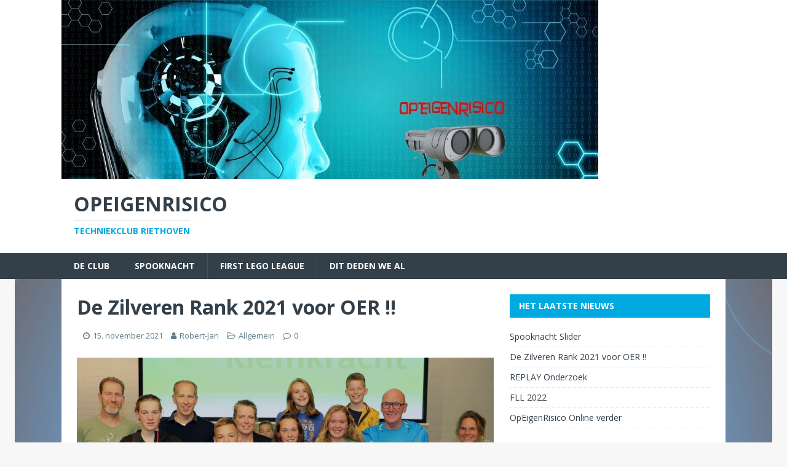

--- FILE ---
content_type: text/html; charset=UTF-8
request_url: http://www.opeigenrisico.net/2021/11/15/de-zilveren-rank-2021-voor-oer/
body_size: 7064
content:
<!DOCTYPE html>
<html class="no-js" lang="nl-NL">
<head>
<meta charset="UTF-8">
<meta name="viewport" content="width=device-width, initial-scale=1.0">
<link rel="profile" href="http://gmpg.org/xfn/11" />
<title>De Zilveren Rank 2021 voor OER !! &#8211; OpEigenRisico</title>
<meta name='robots' content='max-image-preview:large' />
<link rel='dns-prefetch' href='//fonts.googleapis.com' />
<link rel="alternate" type="application/rss+xml" title="OpEigenRisico &raquo; feed" href="http://www.opeigenrisico.net/feed/" />
<link rel="alternate" type="application/rss+xml" title="OpEigenRisico &raquo; reactiesfeed" href="http://www.opeigenrisico.net/comments/feed/" />
<script type="text/javascript">
window._wpemojiSettings = {"baseUrl":"https:\/\/s.w.org\/images\/core\/emoji\/14.0.0\/72x72\/","ext":".png","svgUrl":"https:\/\/s.w.org\/images\/core\/emoji\/14.0.0\/svg\/","svgExt":".svg","source":{"concatemoji":"http:\/\/www.opeigenrisico.net\/wp-includes\/js\/wp-emoji-release.min.js?ver=6.2.8"}};
/*! This file is auto-generated */
!function(e,a,t){var n,r,o,i=a.createElement("canvas"),p=i.getContext&&i.getContext("2d");function s(e,t){p.clearRect(0,0,i.width,i.height),p.fillText(e,0,0);e=i.toDataURL();return p.clearRect(0,0,i.width,i.height),p.fillText(t,0,0),e===i.toDataURL()}function c(e){var t=a.createElement("script");t.src=e,t.defer=t.type="text/javascript",a.getElementsByTagName("head")[0].appendChild(t)}for(o=Array("flag","emoji"),t.supports={everything:!0,everythingExceptFlag:!0},r=0;r<o.length;r++)t.supports[o[r]]=function(e){if(p&&p.fillText)switch(p.textBaseline="top",p.font="600 32px Arial",e){case"flag":return s("\ud83c\udff3\ufe0f\u200d\u26a7\ufe0f","\ud83c\udff3\ufe0f\u200b\u26a7\ufe0f")?!1:!s("\ud83c\uddfa\ud83c\uddf3","\ud83c\uddfa\u200b\ud83c\uddf3")&&!s("\ud83c\udff4\udb40\udc67\udb40\udc62\udb40\udc65\udb40\udc6e\udb40\udc67\udb40\udc7f","\ud83c\udff4\u200b\udb40\udc67\u200b\udb40\udc62\u200b\udb40\udc65\u200b\udb40\udc6e\u200b\udb40\udc67\u200b\udb40\udc7f");case"emoji":return!s("\ud83e\udef1\ud83c\udffb\u200d\ud83e\udef2\ud83c\udfff","\ud83e\udef1\ud83c\udffb\u200b\ud83e\udef2\ud83c\udfff")}return!1}(o[r]),t.supports.everything=t.supports.everything&&t.supports[o[r]],"flag"!==o[r]&&(t.supports.everythingExceptFlag=t.supports.everythingExceptFlag&&t.supports[o[r]]);t.supports.everythingExceptFlag=t.supports.everythingExceptFlag&&!t.supports.flag,t.DOMReady=!1,t.readyCallback=function(){t.DOMReady=!0},t.supports.everything||(n=function(){t.readyCallback()},a.addEventListener?(a.addEventListener("DOMContentLoaded",n,!1),e.addEventListener("load",n,!1)):(e.attachEvent("onload",n),a.attachEvent("onreadystatechange",function(){"complete"===a.readyState&&t.readyCallback()})),(e=t.source||{}).concatemoji?c(e.concatemoji):e.wpemoji&&e.twemoji&&(c(e.twemoji),c(e.wpemoji)))}(window,document,window._wpemojiSettings);
</script>
<style type="text/css">
img.wp-smiley,
img.emoji {
	display: inline !important;
	border: none !important;
	box-shadow: none !important;
	height: 1em !important;
	width: 1em !important;
	margin: 0 0.07em !important;
	vertical-align: -0.1em !important;
	background: none !important;
	padding: 0 !important;
}
</style>
	<link rel='stylesheet' id='wp-block-library-css' href='http://www.opeigenrisico.net/wp-includes/css/dist/block-library/style.min.css?ver=6.2.8' type='text/css' media='all' />
<style id='qsm-quiz-style-inline-css' type='text/css'>


</style>
<link rel='stylesheet' id='classic-theme-styles-css' href='http://www.opeigenrisico.net/wp-includes/css/classic-themes.min.css?ver=6.2.8' type='text/css' media='all' />
<style id='global-styles-inline-css' type='text/css'>
body{--wp--preset--color--black: #000000;--wp--preset--color--cyan-bluish-gray: #abb8c3;--wp--preset--color--white: #ffffff;--wp--preset--color--pale-pink: #f78da7;--wp--preset--color--vivid-red: #cf2e2e;--wp--preset--color--luminous-vivid-orange: #ff6900;--wp--preset--color--luminous-vivid-amber: #fcb900;--wp--preset--color--light-green-cyan: #7bdcb5;--wp--preset--color--vivid-green-cyan: #00d084;--wp--preset--color--pale-cyan-blue: #8ed1fc;--wp--preset--color--vivid-cyan-blue: #0693e3;--wp--preset--color--vivid-purple: #9b51e0;--wp--preset--gradient--vivid-cyan-blue-to-vivid-purple: linear-gradient(135deg,rgba(6,147,227,1) 0%,rgb(155,81,224) 100%);--wp--preset--gradient--light-green-cyan-to-vivid-green-cyan: linear-gradient(135deg,rgb(122,220,180) 0%,rgb(0,208,130) 100%);--wp--preset--gradient--luminous-vivid-amber-to-luminous-vivid-orange: linear-gradient(135deg,rgba(252,185,0,1) 0%,rgba(255,105,0,1) 100%);--wp--preset--gradient--luminous-vivid-orange-to-vivid-red: linear-gradient(135deg,rgba(255,105,0,1) 0%,rgb(207,46,46) 100%);--wp--preset--gradient--very-light-gray-to-cyan-bluish-gray: linear-gradient(135deg,rgb(238,238,238) 0%,rgb(169,184,195) 100%);--wp--preset--gradient--cool-to-warm-spectrum: linear-gradient(135deg,rgb(74,234,220) 0%,rgb(151,120,209) 20%,rgb(207,42,186) 40%,rgb(238,44,130) 60%,rgb(251,105,98) 80%,rgb(254,248,76) 100%);--wp--preset--gradient--blush-light-purple: linear-gradient(135deg,rgb(255,206,236) 0%,rgb(152,150,240) 100%);--wp--preset--gradient--blush-bordeaux: linear-gradient(135deg,rgb(254,205,165) 0%,rgb(254,45,45) 50%,rgb(107,0,62) 100%);--wp--preset--gradient--luminous-dusk: linear-gradient(135deg,rgb(255,203,112) 0%,rgb(199,81,192) 50%,rgb(65,88,208) 100%);--wp--preset--gradient--pale-ocean: linear-gradient(135deg,rgb(255,245,203) 0%,rgb(182,227,212) 50%,rgb(51,167,181) 100%);--wp--preset--gradient--electric-grass: linear-gradient(135deg,rgb(202,248,128) 0%,rgb(113,206,126) 100%);--wp--preset--gradient--midnight: linear-gradient(135deg,rgb(2,3,129) 0%,rgb(40,116,252) 100%);--wp--preset--duotone--dark-grayscale: url('#wp-duotone-dark-grayscale');--wp--preset--duotone--grayscale: url('#wp-duotone-grayscale');--wp--preset--duotone--purple-yellow: url('#wp-duotone-purple-yellow');--wp--preset--duotone--blue-red: url('#wp-duotone-blue-red');--wp--preset--duotone--midnight: url('#wp-duotone-midnight');--wp--preset--duotone--magenta-yellow: url('#wp-duotone-magenta-yellow');--wp--preset--duotone--purple-green: url('#wp-duotone-purple-green');--wp--preset--duotone--blue-orange: url('#wp-duotone-blue-orange');--wp--preset--font-size--small: 13px;--wp--preset--font-size--medium: 20px;--wp--preset--font-size--large: 36px;--wp--preset--font-size--x-large: 42px;--wp--preset--spacing--20: 0.44rem;--wp--preset--spacing--30: 0.67rem;--wp--preset--spacing--40: 1rem;--wp--preset--spacing--50: 1.5rem;--wp--preset--spacing--60: 2.25rem;--wp--preset--spacing--70: 3.38rem;--wp--preset--spacing--80: 5.06rem;--wp--preset--shadow--natural: 6px 6px 9px rgba(0, 0, 0, 0.2);--wp--preset--shadow--deep: 12px 12px 50px rgba(0, 0, 0, 0.4);--wp--preset--shadow--sharp: 6px 6px 0px rgba(0, 0, 0, 0.2);--wp--preset--shadow--outlined: 6px 6px 0px -3px rgba(255, 255, 255, 1), 6px 6px rgba(0, 0, 0, 1);--wp--preset--shadow--crisp: 6px 6px 0px rgba(0, 0, 0, 1);}:where(.is-layout-flex){gap: 0.5em;}body .is-layout-flow > .alignleft{float: left;margin-inline-start: 0;margin-inline-end: 2em;}body .is-layout-flow > .alignright{float: right;margin-inline-start: 2em;margin-inline-end: 0;}body .is-layout-flow > .aligncenter{margin-left: auto !important;margin-right: auto !important;}body .is-layout-constrained > .alignleft{float: left;margin-inline-start: 0;margin-inline-end: 2em;}body .is-layout-constrained > .alignright{float: right;margin-inline-start: 2em;margin-inline-end: 0;}body .is-layout-constrained > .aligncenter{margin-left: auto !important;margin-right: auto !important;}body .is-layout-constrained > :where(:not(.alignleft):not(.alignright):not(.alignfull)){max-width: var(--wp--style--global--content-size);margin-left: auto !important;margin-right: auto !important;}body .is-layout-constrained > .alignwide{max-width: var(--wp--style--global--wide-size);}body .is-layout-flex{display: flex;}body .is-layout-flex{flex-wrap: wrap;align-items: center;}body .is-layout-flex > *{margin: 0;}:where(.wp-block-columns.is-layout-flex){gap: 2em;}.has-black-color{color: var(--wp--preset--color--black) !important;}.has-cyan-bluish-gray-color{color: var(--wp--preset--color--cyan-bluish-gray) !important;}.has-white-color{color: var(--wp--preset--color--white) !important;}.has-pale-pink-color{color: var(--wp--preset--color--pale-pink) !important;}.has-vivid-red-color{color: var(--wp--preset--color--vivid-red) !important;}.has-luminous-vivid-orange-color{color: var(--wp--preset--color--luminous-vivid-orange) !important;}.has-luminous-vivid-amber-color{color: var(--wp--preset--color--luminous-vivid-amber) !important;}.has-light-green-cyan-color{color: var(--wp--preset--color--light-green-cyan) !important;}.has-vivid-green-cyan-color{color: var(--wp--preset--color--vivid-green-cyan) !important;}.has-pale-cyan-blue-color{color: var(--wp--preset--color--pale-cyan-blue) !important;}.has-vivid-cyan-blue-color{color: var(--wp--preset--color--vivid-cyan-blue) !important;}.has-vivid-purple-color{color: var(--wp--preset--color--vivid-purple) !important;}.has-black-background-color{background-color: var(--wp--preset--color--black) !important;}.has-cyan-bluish-gray-background-color{background-color: var(--wp--preset--color--cyan-bluish-gray) !important;}.has-white-background-color{background-color: var(--wp--preset--color--white) !important;}.has-pale-pink-background-color{background-color: var(--wp--preset--color--pale-pink) !important;}.has-vivid-red-background-color{background-color: var(--wp--preset--color--vivid-red) !important;}.has-luminous-vivid-orange-background-color{background-color: var(--wp--preset--color--luminous-vivid-orange) !important;}.has-luminous-vivid-amber-background-color{background-color: var(--wp--preset--color--luminous-vivid-amber) !important;}.has-light-green-cyan-background-color{background-color: var(--wp--preset--color--light-green-cyan) !important;}.has-vivid-green-cyan-background-color{background-color: var(--wp--preset--color--vivid-green-cyan) !important;}.has-pale-cyan-blue-background-color{background-color: var(--wp--preset--color--pale-cyan-blue) !important;}.has-vivid-cyan-blue-background-color{background-color: var(--wp--preset--color--vivid-cyan-blue) !important;}.has-vivid-purple-background-color{background-color: var(--wp--preset--color--vivid-purple) !important;}.has-black-border-color{border-color: var(--wp--preset--color--black) !important;}.has-cyan-bluish-gray-border-color{border-color: var(--wp--preset--color--cyan-bluish-gray) !important;}.has-white-border-color{border-color: var(--wp--preset--color--white) !important;}.has-pale-pink-border-color{border-color: var(--wp--preset--color--pale-pink) !important;}.has-vivid-red-border-color{border-color: var(--wp--preset--color--vivid-red) !important;}.has-luminous-vivid-orange-border-color{border-color: var(--wp--preset--color--luminous-vivid-orange) !important;}.has-luminous-vivid-amber-border-color{border-color: var(--wp--preset--color--luminous-vivid-amber) !important;}.has-light-green-cyan-border-color{border-color: var(--wp--preset--color--light-green-cyan) !important;}.has-vivid-green-cyan-border-color{border-color: var(--wp--preset--color--vivid-green-cyan) !important;}.has-pale-cyan-blue-border-color{border-color: var(--wp--preset--color--pale-cyan-blue) !important;}.has-vivid-cyan-blue-border-color{border-color: var(--wp--preset--color--vivid-cyan-blue) !important;}.has-vivid-purple-border-color{border-color: var(--wp--preset--color--vivid-purple) !important;}.has-vivid-cyan-blue-to-vivid-purple-gradient-background{background: var(--wp--preset--gradient--vivid-cyan-blue-to-vivid-purple) !important;}.has-light-green-cyan-to-vivid-green-cyan-gradient-background{background: var(--wp--preset--gradient--light-green-cyan-to-vivid-green-cyan) !important;}.has-luminous-vivid-amber-to-luminous-vivid-orange-gradient-background{background: var(--wp--preset--gradient--luminous-vivid-amber-to-luminous-vivid-orange) !important;}.has-luminous-vivid-orange-to-vivid-red-gradient-background{background: var(--wp--preset--gradient--luminous-vivid-orange-to-vivid-red) !important;}.has-very-light-gray-to-cyan-bluish-gray-gradient-background{background: var(--wp--preset--gradient--very-light-gray-to-cyan-bluish-gray) !important;}.has-cool-to-warm-spectrum-gradient-background{background: var(--wp--preset--gradient--cool-to-warm-spectrum) !important;}.has-blush-light-purple-gradient-background{background: var(--wp--preset--gradient--blush-light-purple) !important;}.has-blush-bordeaux-gradient-background{background: var(--wp--preset--gradient--blush-bordeaux) !important;}.has-luminous-dusk-gradient-background{background: var(--wp--preset--gradient--luminous-dusk) !important;}.has-pale-ocean-gradient-background{background: var(--wp--preset--gradient--pale-ocean) !important;}.has-electric-grass-gradient-background{background: var(--wp--preset--gradient--electric-grass) !important;}.has-midnight-gradient-background{background: var(--wp--preset--gradient--midnight) !important;}.has-small-font-size{font-size: var(--wp--preset--font-size--small) !important;}.has-medium-font-size{font-size: var(--wp--preset--font-size--medium) !important;}.has-large-font-size{font-size: var(--wp--preset--font-size--large) !important;}.has-x-large-font-size{font-size: var(--wp--preset--font-size--x-large) !important;}
.wp-block-navigation a:where(:not(.wp-element-button)){color: inherit;}
:where(.wp-block-columns.is-layout-flex){gap: 2em;}
.wp-block-pullquote{font-size: 1.5em;line-height: 1.6;}
</style>
<link rel='stylesheet' id='bxslider-style-css' href='http://www.opeigenrisico.net/wp-content/plugins/folder-slider/jquery.bxslider/jquery.bxslider.css?ver=6.2.8' type='text/css' media='all' />
<link rel='stylesheet' id='fsd-style-css' href='http://www.opeigenrisico.net/wp-content/plugins/folder-slider/style.css?ver=6.2.8' type='text/css' media='all' />
<link rel='stylesheet' id='mh-magazine-lite-css' href='http://www.opeigenrisico.net/wp-content/themes/mh-magazine-lite/style.css?ver=2.9.2' type='text/css' media='all' />
<link rel='stylesheet' id='mh-techmagazine-css' href='http://www.opeigenrisico.net/wp-content/themes/mh-techmagazine/style.css?ver=1.2.4' type='text/css' media='all' />
<link rel='stylesheet' id='mh-google-fonts-css' href='https://fonts.googleapis.com/css?family=Open+Sans:400,400italic,700,600' type='text/css' media='all' />
<link rel='stylesheet' id='mh-font-awesome-css' href='http://www.opeigenrisico.net/wp-content/themes/mh-magazine-lite/includes/font-awesome.min.css' type='text/css' media='all' />
<link rel='stylesheet' id='appointments-css' href='http://www.opeigenrisico.net/wp-content/plugins/appointments/css/front.css?ver=2.2.7' type='text/css' media='all' />
<script type='text/javascript' src='http://www.opeigenrisico.net/wp-includes/js/jquery/jquery.min.js?ver=3.6.4' id='jquery-core-js'></script>
<script type='text/javascript' src='http://www.opeigenrisico.net/wp-includes/js/jquery/jquery-migrate.min.js?ver=3.4.0' id='jquery-migrate-js'></script>
<script type='text/javascript' src='http://www.opeigenrisico.net/wp-content/themes/mh-magazine-lite/js/scripts.js?ver=2.9.2' id='mh-scripts-js'></script>
<link rel="https://api.w.org/" href="http://www.opeigenrisico.net/wp-json/" /><link rel="alternate" type="application/json" href="http://www.opeigenrisico.net/wp-json/wp/v2/posts/507" /><link rel="EditURI" type="application/rsd+xml" title="RSD" href="http://www.opeigenrisico.net/xmlrpc.php?rsd" />
<link rel="wlwmanifest" type="application/wlwmanifest+xml" href="http://www.opeigenrisico.net/wp-includes/wlwmanifest.xml" />
<meta name="generator" content="WordPress 6.2.8" />
<link rel="canonical" href="http://www.opeigenrisico.net/2021/11/15/de-zilveren-rank-2021-voor-oer/" />
<link rel='shortlink' href='http://www.opeigenrisico.net/?p=507' />
<link rel="alternate" type="application/json+oembed" href="http://www.opeigenrisico.net/wp-json/oembed/1.0/embed?url=http%3A%2F%2Fwww.opeigenrisico.net%2F2021%2F11%2F15%2Fde-zilveren-rank-2021-voor-oer%2F" />
<link rel="alternate" type="text/xml+oembed" href="http://www.opeigenrisico.net/wp-json/oembed/1.0/embed?url=http%3A%2F%2Fwww.opeigenrisico.net%2F2021%2F11%2F15%2Fde-zilveren-rank-2021-voor-oer%2F&#038;format=xml" />
<!--[if lt IE 9]>
<script src="http://www.opeigenrisico.net/wp-content/themes/mh-magazine-lite/js/css3-mediaqueries.js"></script>
<![endif]-->
<style type="text/css">.recentcomments a{display:inline !important;padding:0 !important;margin:0 !important;}</style><style type="text/css" id="custom-background-css">
body.custom-background { background-image: url("http://www.opeigenrisico.net/wp-content/uploads/2016/05/BG50p.png"); background-position: center top; background-size: auto; background-repeat: no-repeat; background-attachment: scroll; }
</style>
				<style type="text/css">
			.appointments-list td{ border:none; width:50%; }td.free,div.free {background: #48c048 !important;}td.busy,div.busy {background: #ff0000 !important;}td.notpossible,div.notpossible {background: #bfbfbf !important;}			</style>
			</head>
<body id="mh-mobile" class="post-template-default single single-post postid-507 single-format-standard custom-background mh-right-sb" itemscope="itemscope" itemtype="https://schema.org/WebPage">
<svg xmlns="http://www.w3.org/2000/svg" viewBox="0 0 0 0" width="0" height="0" focusable="false" role="none" style="visibility: hidden; position: absolute; left: -9999px; overflow: hidden;" ><defs><filter id="wp-duotone-dark-grayscale"><feColorMatrix color-interpolation-filters="sRGB" type="matrix" values=" .299 .587 .114 0 0 .299 .587 .114 0 0 .299 .587 .114 0 0 .299 .587 .114 0 0 " /><feComponentTransfer color-interpolation-filters="sRGB" ><feFuncR type="table" tableValues="0 0.49803921568627" /><feFuncG type="table" tableValues="0 0.49803921568627" /><feFuncB type="table" tableValues="0 0.49803921568627" /><feFuncA type="table" tableValues="1 1" /></feComponentTransfer><feComposite in2="SourceGraphic" operator="in" /></filter></defs></svg><svg xmlns="http://www.w3.org/2000/svg" viewBox="0 0 0 0" width="0" height="0" focusable="false" role="none" style="visibility: hidden; position: absolute; left: -9999px; overflow: hidden;" ><defs><filter id="wp-duotone-grayscale"><feColorMatrix color-interpolation-filters="sRGB" type="matrix" values=" .299 .587 .114 0 0 .299 .587 .114 0 0 .299 .587 .114 0 0 .299 .587 .114 0 0 " /><feComponentTransfer color-interpolation-filters="sRGB" ><feFuncR type="table" tableValues="0 1" /><feFuncG type="table" tableValues="0 1" /><feFuncB type="table" tableValues="0 1" /><feFuncA type="table" tableValues="1 1" /></feComponentTransfer><feComposite in2="SourceGraphic" operator="in" /></filter></defs></svg><svg xmlns="http://www.w3.org/2000/svg" viewBox="0 0 0 0" width="0" height="0" focusable="false" role="none" style="visibility: hidden; position: absolute; left: -9999px; overflow: hidden;" ><defs><filter id="wp-duotone-purple-yellow"><feColorMatrix color-interpolation-filters="sRGB" type="matrix" values=" .299 .587 .114 0 0 .299 .587 .114 0 0 .299 .587 .114 0 0 .299 .587 .114 0 0 " /><feComponentTransfer color-interpolation-filters="sRGB" ><feFuncR type="table" tableValues="0.54901960784314 0.98823529411765" /><feFuncG type="table" tableValues="0 1" /><feFuncB type="table" tableValues="0.71764705882353 0.25490196078431" /><feFuncA type="table" tableValues="1 1" /></feComponentTransfer><feComposite in2="SourceGraphic" operator="in" /></filter></defs></svg><svg xmlns="http://www.w3.org/2000/svg" viewBox="0 0 0 0" width="0" height="0" focusable="false" role="none" style="visibility: hidden; position: absolute; left: -9999px; overflow: hidden;" ><defs><filter id="wp-duotone-blue-red"><feColorMatrix color-interpolation-filters="sRGB" type="matrix" values=" .299 .587 .114 0 0 .299 .587 .114 0 0 .299 .587 .114 0 0 .299 .587 .114 0 0 " /><feComponentTransfer color-interpolation-filters="sRGB" ><feFuncR type="table" tableValues="0 1" /><feFuncG type="table" tableValues="0 0.27843137254902" /><feFuncB type="table" tableValues="0.5921568627451 0.27843137254902" /><feFuncA type="table" tableValues="1 1" /></feComponentTransfer><feComposite in2="SourceGraphic" operator="in" /></filter></defs></svg><svg xmlns="http://www.w3.org/2000/svg" viewBox="0 0 0 0" width="0" height="0" focusable="false" role="none" style="visibility: hidden; position: absolute; left: -9999px; overflow: hidden;" ><defs><filter id="wp-duotone-midnight"><feColorMatrix color-interpolation-filters="sRGB" type="matrix" values=" .299 .587 .114 0 0 .299 .587 .114 0 0 .299 .587 .114 0 0 .299 .587 .114 0 0 " /><feComponentTransfer color-interpolation-filters="sRGB" ><feFuncR type="table" tableValues="0 0" /><feFuncG type="table" tableValues="0 0.64705882352941" /><feFuncB type="table" tableValues="0 1" /><feFuncA type="table" tableValues="1 1" /></feComponentTransfer><feComposite in2="SourceGraphic" operator="in" /></filter></defs></svg><svg xmlns="http://www.w3.org/2000/svg" viewBox="0 0 0 0" width="0" height="0" focusable="false" role="none" style="visibility: hidden; position: absolute; left: -9999px; overflow: hidden;" ><defs><filter id="wp-duotone-magenta-yellow"><feColorMatrix color-interpolation-filters="sRGB" type="matrix" values=" .299 .587 .114 0 0 .299 .587 .114 0 0 .299 .587 .114 0 0 .299 .587 .114 0 0 " /><feComponentTransfer color-interpolation-filters="sRGB" ><feFuncR type="table" tableValues="0.78039215686275 1" /><feFuncG type="table" tableValues="0 0.94901960784314" /><feFuncB type="table" tableValues="0.35294117647059 0.47058823529412" /><feFuncA type="table" tableValues="1 1" /></feComponentTransfer><feComposite in2="SourceGraphic" operator="in" /></filter></defs></svg><svg xmlns="http://www.w3.org/2000/svg" viewBox="0 0 0 0" width="0" height="0" focusable="false" role="none" style="visibility: hidden; position: absolute; left: -9999px; overflow: hidden;" ><defs><filter id="wp-duotone-purple-green"><feColorMatrix color-interpolation-filters="sRGB" type="matrix" values=" .299 .587 .114 0 0 .299 .587 .114 0 0 .299 .587 .114 0 0 .299 .587 .114 0 0 " /><feComponentTransfer color-interpolation-filters="sRGB" ><feFuncR type="table" tableValues="0.65098039215686 0.40392156862745" /><feFuncG type="table" tableValues="0 1" /><feFuncB type="table" tableValues="0.44705882352941 0.4" /><feFuncA type="table" tableValues="1 1" /></feComponentTransfer><feComposite in2="SourceGraphic" operator="in" /></filter></defs></svg><svg xmlns="http://www.w3.org/2000/svg" viewBox="0 0 0 0" width="0" height="0" focusable="false" role="none" style="visibility: hidden; position: absolute; left: -9999px; overflow: hidden;" ><defs><filter id="wp-duotone-blue-orange"><feColorMatrix color-interpolation-filters="sRGB" type="matrix" values=" .299 .587 .114 0 0 .299 .587 .114 0 0 .299 .587 .114 0 0 .299 .587 .114 0 0 " /><feComponentTransfer color-interpolation-filters="sRGB" ><feFuncR type="table" tableValues="0.098039215686275 1" /><feFuncG type="table" tableValues="0 0.66274509803922" /><feFuncB type="table" tableValues="0.84705882352941 0.41960784313725" /><feFuncA type="table" tableValues="1 1" /></feComponentTransfer><feComposite in2="SourceGraphic" operator="in" /></filter></defs></svg><div class="mh-header-mobile-nav mh-clearfix"></div>
<header class="mh-header" itemscope="itemscope" itemtype="https://schema.org/WPHeader">
	<div class="mh-container mh-container-inner mh-row mh-clearfix">
		<div class="mh-custom-header mh-clearfix">
<a class="mh-header-image-link" href="http://www.opeigenrisico.net/" title="OpEigenRisico" rel="home">
<img class="mh-header-image" src="http://www.opeigenrisico.net/wp-content/uploads/2016/05/cropped-kop.jpg" height="291" width="873" alt="OpEigenRisico" />
</a>
<div class="mh-site-identity">
<div class="mh-site-logo" role="banner" itemscope="itemscope" itemtype="https://schema.org/Brand">
<div class="mh-header-text">
<a class="mh-header-text-link" href="http://www.opeigenrisico.net/" title="OpEigenRisico" rel="home">
<h2 class="mh-header-title">OpEigenRisico</h2>
<h3 class="mh-header-tagline">Techniekclub Riethoven</h3>
</a>
</div>
</div>
</div>
</div>
	</div>
	<div class="mh-main-nav-wrap">
		<nav class="mh-navigation mh-main-nav mh-container mh-container-inner mh-clearfix" itemscope="itemscope" itemtype="https://schema.org/SiteNavigationElement">
			<div class="menu"><ul>
<li class="page_item page-item-2"><a href="http://www.opeigenrisico.net/beispiel-seite/">De Club</a></li>
<li class="page_item page-item-585"><a href="http://www.opeigenrisico.net/spooknacht/">Spooknacht</a></li>
<li class="page_item page-item-61 page_item_has_children"><a href="http://www.opeigenrisico.net/first-lego-league/">First Lego League</a>
<ul class='children'>
	<li class="page_item page-item-419"><a href="http://www.opeigenrisico.net/first-lego-league/deelname-fll-2020/">Deelname FLL 2021</a></li>
	<li class="page_item page-item-321"><a href="http://www.opeigenrisico.net/first-lego-league/project/">Het project</a></li>
	<li class="page_item page-item-308 page_item_has_children"><a href="http://www.opeigenrisico.net/first-lego-league/robot-en-programmeer-tips/">Robot en programmeer tips</a>
	<ul class='children'>
		<li class="page_item page-item-329"><a href="http://www.opeigenrisico.net/first-lego-league/robot-en-programmeer-tips/gyro-sensor-programeren/">Gyro Sensor programeren</a></li>
		<li class="page_item page-item-340"><a href="http://www.opeigenrisico.net/first-lego-league/robot-en-programmeer-tips/de-kleuren-sensor/">De kleuren Sensor</a></li>
		<li class="page_item page-item-334"><a href="http://www.opeigenrisico.net/first-lego-league/robot-en-programmeer-tips/missie-voorbeelden/">Missie voorbeelden</a></li>
	</ul>
</li>
	<li class="page_item page-item-130"><a href="http://www.opeigenrisico.net/first-lego-league/deelname-fll-2017/">Deelname FLL 2019</a></li>
</ul>
</li>
<li class="page_item page-item-205 page_item_has_children"><a href="http://www.opeigenrisico.net/dit-doen-we/">Dit deden we al</a>
<ul class='children'>
	<li class="page_item page-item-70 page_item_has_children"><a href="http://www.opeigenrisico.net/dit-doen-we/arduino/">Arduino</a>
	<ul class='children'>
		<li class="page_item page-item-108"><a href="http://www.opeigenrisico.net/dit-doen-we/arduino/10-februari-uitgangen-aansturen-arduino/">10 Februari: Uitgangen aansturen Arduino</a></li>
		<li class="page_item page-item-104"><a href="http://www.opeigenrisico.net/dit-doen-we/arduino/17-februari-ingangen-en-uitgang/">17 Februari: Ingangen en Uitgang</a></li>
		<li class="page_item page-item-102"><a href="http://www.opeigenrisico.net/dit-doen-we/arduino/17-maart-servo/">17 Maart Servo</a></li>
		<li class="page_item page-item-111"><a href="http://www.opeigenrisico.net/dit-doen-we/arduino/24-maart-de-ultrasone-sensor/">24 Maart: De ultrasone Sensor</a></li>
	</ul>
</li>
	<li class="page_item page-item-356"><a href="http://www.opeigenrisico.net/dit-doen-we/de-spooknacht/">De Spooknacht</a></li>
	<li class="page_item page-item-156 page_item_has_children"><a href="http://www.opeigenrisico.net/dit-doen-we/escaperoom-riethoven/">Escaperoom Riethoven</a>
	<ul class='children'>
		<li class="page_item page-item-274"><a href="http://www.opeigenrisico.net/dit-doen-we/escaperoom-riethoven/make-an-appointment/">Aanmelden Escaperoom</a></li>
		<li class="page_item page-item-207"><a href="http://www.opeigenrisico.net/dit-doen-we/escaperoom-riethoven/escaperoom-bouwers/">Escaperoom bouwers</a></li>
	</ul>
</li>
	<li class="page_item page-item-402"><a href="http://www.opeigenrisico.net/dit-doen-we/ketting-reactie/">Ketting reactie</a></li>
	<li class="page_item page-item-371"><a href="http://www.opeigenrisico.net/dit-doen-we/tech-projecten/">Tech projecten</a></li>
	<li class="page_item page-item-40 page_item_has_children"><a href="http://www.opeigenrisico.net/dit-doen-we/de-drone-bouwers/">De Drone Bouwers</a>
	<ul class='children'>
		<li class="page_item page-item-47"><a href="http://www.opeigenrisico.net/dit-doen-we/de-drone-bouwers/sponsor-skylabs/">Sponsor Skylabs</a></li>
		<li class="page_item page-item-49"><a href="http://www.opeigenrisico.net/dit-doen-we/de-drone-bouwers/project-voortgang/">Project voortgang</a></li>
	</ul>
</li>
	<li class="page_item page-item-25 page_item_has_children"><a href="http://www.opeigenrisico.net/dit-doen-we/petflesraket-wedstrijd/">Petflesraket wedstrijd</a>
	<ul class='children'>
		<li class="page_item page-item-32"><a href="http://www.opeigenrisico.net/dit-doen-we/petflesraket-wedstrijd/zo-bouw-je-een-raket/">Zo bouw je een raket</a></li>
	</ul>
</li>
</ul>
</li>
</ul></div>
		</nav>
	</div>
</header><div class="mh-container mh-container-outer">
<div class="mh-wrapper mh-clearfix">
	<div id="main-content" class="mh-content" role="main" itemprop="mainContentOfPage"><article id="post-507" class="post-507 post type-post status-publish format-standard has-post-thumbnail hentry category-allgemein">
	<header class="entry-header mh-clearfix"><h1 class="entry-title">De Zilveren Rank 2021 voor OER !!</h1><p class="mh-meta entry-meta">
<span class="entry-meta-date updated"><i class="fa fa-clock-o"></i><a href="http://www.opeigenrisico.net/2021/11/">15. november 2021</a></span>
<span class="entry-meta-author author vcard"><i class="fa fa-user"></i><a class="fn" href="http://www.opeigenrisico.net/author/robert-jan/">Robert-Jan</a></span>
<span class="entry-meta-categories"><i class="fa fa-folder-open-o"></i><a href="http://www.opeigenrisico.net/category/allgemein/" rel="category tag">Allgemein</a></span>
<span class="entry-meta-comments"><i class="fa fa-comment-o"></i><a class="mh-comment-scroll" href="http://www.opeigenrisico.net/2021/11/15/de-zilveren-rank-2021-voor-oer/#mh-comments">0</a></span>
</p>
	</header>
		<div class="entry-content mh-clearfix">
<figure class="entry-thumbnail">
<img src="http://www.opeigenrisico.net/wp-content/uploads/2021/11/afbeelding_2021-11-15_200412-678x381.png" alt="OER" title="afbeelding_2021-11-15_200412" />
<figcaption class="wp-caption-text">Techniekclub OpEigenRisico wint de Zilveren Rank</figcaption>
</figure>

<figure class="wp-block-embed is-type-rich is-provider-insluiten-handler wp-block-embed-insluiten-handler wp-embed-aspect-16-9 wp-has-aspect-ratio"><div class="wp-block-embed__wrapper">
<iframe title="uitreiking Zilveren Rank 2021" width="678" height="381" src="https://www.youtube.com/embed/7a06F_kiFJg?feature=oembed" frameborder="0" allow="accelerometer; autoplay; clipboard-write; encrypted-media; gyroscope; picture-in-picture" allowfullscreen></iframe>
</div></figure>
	</div></article><nav class="mh-post-nav mh-row mh-clearfix" itemscope="itemscope" itemtype="https://schema.org/SiteNavigationElement">
<div class="mh-col-1-2 mh-post-nav-item mh-post-nav-prev">
<a href="http://www.opeigenrisico.net/2020/11/09/replay-onderzoek/" rel="prev"><img width="80" height="60" src="http://www.opeigenrisico.net/wp-content/uploads/2020/11/171057528047b0ece5423345ac50002a-80x60.png" class="attachment-mh-magazine-lite-small size-mh-magazine-lite-small wp-post-image" alt="" decoding="async" loading="lazy" srcset="http://www.opeigenrisico.net/wp-content/uploads/2020/11/171057528047b0ece5423345ac50002a-80x60.png 80w, http://www.opeigenrisico.net/wp-content/uploads/2020/11/171057528047b0ece5423345ac50002a-678x509.png 678w, http://www.opeigenrisico.net/wp-content/uploads/2020/11/171057528047b0ece5423345ac50002a-326x245.png 326w" sizes="(max-width: 80px) 100vw, 80px" /><span>Vorige</span><p>REPLAY Onderzoek</p></a></div>
<div class="mh-col-1-2 mh-post-nav-item mh-post-nav-next">
<a href="http://www.opeigenrisico.net/2024/03/01/spooknach-slider/" rel="next"><span>Volgende</span><p>Spooknacht Slider</p></a></div>
</nav>
	</div>
	<aside class="mh-widget-col-1 mh-sidebar" itemscope="itemscope" itemtype="https://schema.org/WPSideBar">
		<div id="recent-posts-3" class="mh-widget widget_recent_entries">
		<h4 class="mh-widget-title"><span class="mh-widget-title-inner">Het Laatste Nieuws</span></h4>
		<ul>
											<li>
					<a href="http://www.opeigenrisico.net/2024/03/01/spooknach-slider/">Spooknacht Slider</a>
									</li>
											<li>
					<a href="http://www.opeigenrisico.net/2021/11/15/de-zilveren-rank-2021-voor-oer/" aria-current="page">De Zilveren Rank 2021 voor OER !!</a>
									</li>
											<li>
					<a href="http://www.opeigenrisico.net/2020/11/09/replay-onderzoek/">REPLAY Onderzoek</a>
									</li>
											<li>
					<a href="http://www.opeigenrisico.net/2020/08/26/fll-2020/">FLL 2022</a>
									</li>
											<li>
					<a href="http://www.opeigenrisico.net/2020/04/17/opeigenrisico-online-verder/">OpEigenRisico Online verder</a>
									</li>
					</ul>

		</div><div id="text-2" class="mh-widget widget_text"><h4 class="mh-widget-title"><span class="mh-widget-title-inner">Contactinformatie</span></h4>			<div class="textwidget">Wil je meer info over onze club, stuur dan een twitterbericht:

https://twitter.com/opeigenrisico1

</div>
		</div></aside></div>
</div><!-- .mh-container-outer -->
<div class="mh-copyright-wrap">
	<div class="mh-container mh-container-inner mh-clearfix">
		<p class="mh-copyright">Copyright &amp; kopiëren; 2026|WordPress thema door <a href="https://mhthemes.com/themes/mh-magazine/?utm_source=customer&#038;utm_medium=link&#038;utm_campaign=MH+Magazine+Lite" rel="nofollow">MH Themes</a></p>
	</div>
</div>
</body>
</html>

--- FILE ---
content_type: text/css
request_url: http://www.opeigenrisico.net/wp-content/plugins/appointments/css/front.css?ver=2.2.7
body_size: 4457
content:
/*
.appointments-wrapper, .app_timetable {
padding: 0.3em;
}
 */
.wait_img{
    z-index:1000;
}
.app_timetable_cell .wait_img {
    float: right;
}
.app_timetable {
    margin-left:20px;
}
.app_monthly_schedule_wrapper, .app_timetable_wrapper{
    float:left;
    width:50%;
}
aside.widget .app_monthly_schedule_wrapper { width: 100%; }
.app_timetable_cell{
    float:left;
    width:25%;
    border:1px solid grey;
    font-size: 0.8em;
    text-align:left;
    padding:3px;
    overflow:hidden;
}
.app_timetable_cell div:hover{
    opacity:0.6;
}
.app_timetable_title{
    /*text-align:center;*/
    font-weight:bold;
    margin-bottom: 1em;
}
.appointments-pagination .previous{
    float:left;
}

td.today {
    opacity: 0.6;
}

.appointments-pagination .next{
    float:right;
}
.appointments-paypal{
    display:none;
}
.appointments-list {
    clear: both;
    padding: 0;
    margin-top: 20px;
}
.appointments-list table {
    width: 100%;
    border-collapse: collapse;
    /* table-layout:fixed; */
}
.appointments-list table th {
    width: 12%;
    background: #333;
    color: #ddd;
    /*padding: .2em .4em .2em .4em;*/
    cursor: default;
}
.appointments-list table td {
    border: 1px solid #ddd;
    height: 14px;
    padding: 0;
}
.appointments-list table td:hover{
    opacity:0.6;
}
.appointments-list table td.free, .app_timetable div.free {
    cursor: pointer;
}
.appointments-legend-table{
    font-size: 0.75em;
    table-layout:auto;
    overflow: hidden;
    border: 0 !important;
}
table.appointments-legend-table {
    width: auto;
}
table.appointments-legend-table  td{
    padding-right: 10px;
    padding-left: 10px;
    text-align:right;
    height: 20px;
    min-width: 30px;
    border: none !important;
    cursor:default;
    width: auto;
}
.appointments-weekly-calendar-hours-mins{
    font-weight:bold;
    font-size:0.65em;
    text-align:center;
    min-width: 110px;
}

.appointments-confirmation-wrapper{
    display:none;
}
.appointments-confirmation-wrapper b.required {
    color: #f20;
    font-weight: 700;
}

.appointments-confirmation-wrapper label{
    display:block;
}
.appointments-confirmation-wrapper input[type="text"]{
    width: 60%;
}

.appointments-confirmation-wrapper span{
    margin-right: 10px;
    width: 30%;
    display:block;
    float:left
}

.appointments-confirmation-text{
    font-weight:bold;
}

/* Login */

.app_form_container{padding:20px;margin:10px;text-align:left;}
.appointments_login{margin-bottom:0.6em; border:none;}
.app_or{font-size:16px;margin:10px 0;letter-spacing: 1px;}
.app_inner1{}
.app_inner2{ margin-bottom: 0;}
.app_inner3{}
.app_login_submit{display:none;}
.app_login_submit input{margin-right:10px;width:100px;}
.app_wait_img img{border:none;}
.app_login_submit input[type="password"]{
    padding: 0.5em;
    background: white;
    border: 1px solid #EEE;
    -moz-border-radius: 5px;
    -khtml-border-radius: 5px;
    -webkit-border-radius: 5px;
    border-radius: 5px;
}

/* Buttons
====================  */

.app_submit_btn{
    width:auto;
}

a.appointments-login_link-cancel {
    margin-top: 20px;
}

a.appointments-login_link-cancel, .app_submit_btn {
    color: #4e4d4d;
    font-size: 13px;
    cursor: pointer;
    display: inline-block;
    background-color: #f6f6f6;
    background-repeat: no-repeat;
    font-family: Lucida Grande, Helvetica Neue, Helvetica, Arial;
    text-shadow: 0 1px 0 #ffffff;
    background: #f8f8f8; /* Old browsers */
    background: -moz-linear-gradient(top,  #f8f8f8 0%, #eae9e9 100%); /* FF3.6+ */
    background: -webkit-gradient(linear, left top, left bottom, color-stop(0%,#f8f8f8), color-stop(100%,#eae9e9)); /* Chrome,Safari4+ */
    background: -webkit-linear-gradient(top,  #f8f8f8 0%,#eae9e9 100%); /* Chrome10+,Safari5.1+ */
    background: -o-linear-gradient(top,  #f8f8f8 0%,#eae9e9 100%); /* Opera 11.10+ */
    background: -ms-linear-gradient(top,  #f8f8f8 0%,#eae9e9 100%); /* IE10+ */
    background: linear-gradient(top,  #f8f8f8 0%,#eae9e9 100%); /* W3C */
    filter: progid:DXImageTransform.Microsoft.gradient( startColorstr='#f8f8f8', endColorstr='#eae9e9',GradientType=0 ); /* IE6-9 */
    padding: 6px 14px 6px;
    line-height: normal;
    border: 1px solid #e3e3e3;
    border-bottom-color: #d1d1d1;
    border-radius: 3px;

    -webkit-box-shadow: inset 0 1px 0 rgba(255, 255, 255, 1);
    -moz-box-shadow: inset 0 1px 0 rgba(255, 255, 255, 1);
    box-shadow: inset 0 1px 0 rgba(255, 255, 255, 1);

    -webkit-transition: 0.1s linear all;
    -moz-transition: 0.1s linear all;
    -ms-transition: 0.1s linear all;
    -o-transition: 0.1s linear all;
    transition: 0.1s linear all;

    text-decoration:none;
}

a.appointments-login_link-cancel:hover,  .app_submit_btn:hover {
    border: 1px solid #c9c9c9;
    color: #1a1a1a;

    -webkit-transition: 0.1s linear all;
    -moz-transition: 0.1s linear all;
    -ms-transition: 0.1s linear all;
    -o-transition: 0.1s linear all;
    transition: 0.1s linear all;
}

a.appointments-login_link-cancel:active,  .app_submit_btn:active {
    border: 1px solid #b1b1b1;
    color: #7f7f7f;
    background: #d0d0d0; /* Old browsers */
    background: -moz-linear-gradient(top,  #d0d0d0 0%, #dfdfdf 60%); /* FF3.6+ */
    background: -webkit-gradient(linear, left top, left bottom, color-stop(0%,#d0d0d0), color-stop(60%,#dfdfdf)); /* Chrome,Safari4+ */
    background: -webkit-linear-gradient(top,  #d0d0d0 0%,#dfdfdf 60%); /* Chrome10+,Safari5.1+ */
    background: -o-linear-gradient(top,  #d0d0d0 0%,#dfdfdf 60%); /* Opera 11.10+ */
    background: -ms-linear-gradient(top,  #d0d0d0 0%,#dfdfdf 60%); /* IE10+ */
    background: linear-gradient(top,  #d0d0d0 0%,#dfdfdf 60%); /* W3C */
    filter: progid:DXImageTransform.Microsoft.gradient( startColorstr='#d0d0d0', endColorstr='#dfdfdf',GradientType=0 ); /* IE6-9 */

    -webkit-box-shadow: inset 0 1px 0 rgba(255, 255, 255, 0.3);
    -moz-box-shadow: inset 0 1px 0 rgba(255, 255, 255, 0.3);
    box-shadow: inset 0 1px 0 rgba(255, 255, 255, 0.3);

    -webkit-transition: 0s linear all;
    -moz-transition: 0s linear all;
    -ms-transition: 0s linear all;
    -o-transition: 0s linear all;
    transition: 0s linear all;
}

.app_form_container {
    text-align: center;
    border: 1px solid #e3e3e3;
    border-radius: 3px;
}


.appointments-login_links {
    margin: 0;
    padding: 0;
    list-style: none !important;
}

ul.appointments-login_links li {
    text-align: center;
}

ul.appointments-login_links li a {
    text-decoration: none;
}


a.appointments-login_link-facebook {
    cursor: pointer;
    display: inline-block;
    background: #3B5998 url(../images/app-sprite01.png) 5px 5px no-repeat !important;
    padding: 5px 14px 6px 30px;
    text-shadow: 0 1px 1px #333;
    color: #fff;
    font-size: 13px;
    line-height: normal;
    border: 1px solid #2a406d;
    -webkit-border-radius: 4px;
    -moz-border-radius: 4px;
    border-radius: 4px;

    -webkit-box-shadow: inset 0 1px 0 rgba(255, 255, 255, 0.2), 0 1px 2px rgba(0, 0, 0, 0.05);
    -moz-box-shadow: inset 0 1px 0 rgba(255, 255, 255, 0.2), 0 1px 2px rgba(0, 0, 0, 0.05);
    box-shadow: inset 0 1px 0 rgba(255, 255, 255, 0.2), 0 1px 2px rgba(0, 0, 0, 0.05);

    -webkit-transition: 0.1s linear all;
    -moz-transition: 0.1s linear all;
    -ms-transition: 0.1s linear all;
    -o-transition: 0.1s linear all;
    transition: 0.1s linear all;
    margin-top: 20px;
}
a.appointments-login_link-facebook:hover, a.appointments-login_link-facebook.active {
    background: #2a406d url(../images/app-sprite01.png) 5px 5px no-repeat !important;
    color: #fff;
    text-decoration: none;
}

a.appointments-login_link-twitter {
    cursor: pointer;
    display: inline-block;
    background: #439eb8 url(../images/app-sprite01.png) 5px -17px no-repeat !important;
    padding: 5px 14px 6px 30px;
    text-shadow: 0 1px 1px #333;
    color: #fff;
    font-size: 13px;
    line-height: normal;
    border: 1px solid #39859b;
    border-radius: 4px;
    -webkit-box-shadow: inset 0 1px 0 rgba(255, 255, 255, 0.2), 0 1px 2px rgba(0, 0, 0, 0.05);
    -moz-box-shadow: inset 0 1px 0 rgba(255, 255, 255, 0.2), 0 1px 2px rgba(0, 0, 0, 0.05);
    box-shadow: inset 0 1px 0 rgba(255, 255, 255, 0.2), 0 1px 2px rgba(0, 0, 0, 0.05);

    -webkit-transition: 0.1s linear all;
    -moz-transition: 0.1s linear all;
    -ms-transition: 0.1s linear all;
    -o-transition: 0.1s linear all;
    transition: 0.1s linear all;
    margin-top: 10px;
}
a.appointments-login_link-twitter:hover, a.appointments-login_link-twitter.active {
    color: #fff;
    text-decoration: none;
    background: #338ba4 url(../images/app-sprite01.png) 5px -17px no-repeat !important;
}

a.appointments-login_link-google {
    cursor: pointer;
    display: inline-block;
    background: #94E3F9 url(../images/google.png) 5px 5px no-repeat;
    padding: 5px 14px 6px 30px;
    text-shadow: 0 1px 1px #333;
    color: #fff;
    font-size: 13px;
    line-height: normal;
    border: 1px solid #439eb8;
    -webkit-border-radius: 4px;
    -moz-border-radius: 4px;
    border-radius: 4px;
    -webkit-box-shadow: inset 0 1px 0 rgba(255, 255, 255, 0.2), 0 1px 2px rgba(0, 0, 0, 0.05);
    -moz-box-shadow: inset 0 1px 0 rgba(255, 255, 255, 0.2), 0 1px 2px rgba(0, 0, 0, 0.05);
    box-shadow: inset 0 1px 0 rgba(255, 255, 255, 0.2), 0 1px 2px rgba(0, 0, 0, 0.05);
    -webkit-transition: 0.1s linear all;
    -moz-transition: 0.1s linear all;
    -ms-transition: 0.1s linear all;
    -o-transition: 0.1s linear all;
    transition: 0.1s linear all;
    margin-top: 10px;
}
a.appointments-login_link-google:hover, a.appointments-login_link-google.active {
    background: #439eb8 url(../images/google.png) 5px 5px no-repeat;
    color: #fff;
    text-decoration: none;
}

a.appointments-login_link-wordpress {
    cursor: pointer;
    display: inline-block;
    background: #777 url(../images/app-sprite01.png) 5px -38px no-repeat !important;
    padding: 5px 14px 6px 30px;
    text-shadow: 0 1px 1px #111;
    color: #fff;
    font-size: 13px;
    line-height: normal;
    border: 1px solid #444;
    border-radius: 4px;
    -webkit-box-shadow: inset 0 1px 0 rgba(255, 255, 255, 0.2), 0 1px 2px rgba(0, 0, 0, 0.05);
    -moz-box-shadow: inset 0 1px 0 rgba(255, 255, 255, 0.2), 0 1px 2px rgba(0, 0, 0, 0.05);
    box-shadow: inset 0 1px 0 rgba(255, 255, 255, 0.2), 0 1px 2px rgba(0, 0, 0, 0.05);

    -webkit-transition: 0.1s linear all;
    -moz-transition: 0.1s linear all;
    -ms-transition: 0.1s linear all;
    -o-transition: 0.1s linear all;
    transition: 0.1s linear all;
    margin: 10px 0;
}
a.appointments-login_link-wordpress:hover, a.appointments-login_link-wordpress.active {
    background: #444 url(../images/app-sprite01.png) 5px -38px no-repeat !important;
    color: #fff;
    text-decoration: none;
}

a.appointments-register_link-wordpress {
    font-size: 13px;
}

a.appointments-login_link-facebook, a.appointments-login_link-twitter, a.appointments-login_link-wordpress, a.appointments-register_link-wordpress {
    font-family:  Lucida Grande, Helvetica Neue, Helvetica, Arial;
    text-shadow: 0 1px 0px rgba(0,0,0,0.4);
    font-weight: normal;
}

a.appointments-login_link-submit {
    /*width: 50px;*/
    cursor: pointer;
    display: inline-block;
    background: #999;
    padding: 5px 14px 6px 20px;
    text-shadow: 0 1px 1px #111;
    color: #fff;
    font-size: 13px;
    line-height: normal;
    border: 1px solid #444;
    -webkit-border-radius: 4px;
    -moz-border-radius: 4px;
    border-radius: 4px;
    -webkit-box-shadow: inset 0 1px 0 rgba(255, 255, 255, 0.2), 0 1px 2px rgba(0, 0, 0, 0.05);
    -moz-box-shadow: inset 0 1px 0 rgba(255, 255, 255, 0.2), 0 1px 2px rgba(0, 0, 0, 0.05);
    box-shadow: inset 0 1px 0 rgba(255, 255, 255, 0.2), 0 1px 2px rgba(0, 0, 0, 0.05);
    -webkit-transition: 0.1s linear all;
    -moz-transition: 0.1s linear all;
    -ms-transition: 0.1s linear all;
    -o-transition: 0.1s linear all;
    transition: 0.1s linear all;
    margin-bottom: 5px;
}
a.appointments-login_link-submit:hover, a.appointments-login_link-submit.active {
    background: #444 ;
    color: #fff;
    text-decoration: none;
}
/* _________________________
added css 20 Aug, @victor */

.appointments-list table {
    padding: 0;
    margin: 0;
    table-layout: fixed;
}

.appointments-list table td { border: 1px solid #d0d0d0; color:#333; }
.app_timetable_cell { color:#333; }
.appointments-list table th {
    width:10%;
    background-color: transparent;
    text-align: center;
    text-transform: none;
    font-size: 1em;
    font-family: 'Helvetica Neue', Helvetica, Arial, sans-serif;
    font-weight: 200;
    border: 1px solid #d0d0d0;
    color: #474747;
}
.entry-content .appointments-list td.appointments-weekly-calendar-hours-mins { width:30%; }
.entry-content .appointments-list td {
    width:10%;
    vertical-align: middle;
}
.appointments-list table th.hourmin_column { width:30%; }
.appointments-list table tbody tr:nth-child(2n+1) { background-color: rgba(247,247,247,0.2); }
.appointments-list table td { height:3em; font-size:0.7em; }
.appointments-list table td.busy:after,
.appointments-list table td.notpossible:after {
    content: '\00D7';
    position: relative;
    text-align: center;
    vertical-align: middle;
    font-family: 'Helvetica Neue', Helvetica, Arial, sans-serif;
    font-weight: 200;
    font-size: 2.1em;
    display: block;
    color: #d1d1d1;
}
.appointments-list table td:hover { opacity: 1;}
.appointments-list table td.free:hover,
.appointments-list table td.free.today { opacity: 0.7; font-weight: bold; }
.busy, .notpossible { cursor:not-allowed; }
#content tr td.free.selected,
tr td.free.selected { border-top:none; border:2px solid #fff; opacity: 0.5; }
.app_timetable_cell.free.selected { opacity: 0.5; }

/* month view */
.app_monthly_schedule_wrapper table th {
    width: 14%;
}

.app_monthly_schedule_wrapper table td.busy:after,
.app_monthly_schedule_wrapper table td.notpossible:after{
    content: '';
    line-height: 0;
}
.app_monthly_schedule_wrapper table tbody tr:nth-child(2n+1) { background-color: inherit; }
.app_monthly_schedule_wrapper table td p { margin-bottom: 0.5em; margin-left: 4px; }
.app_timetable_cell { text-align: center; width: 30%; border: none; margin:1px; }
.appointments-my-appointments  { font-size: 0.8em; }
/* text layout */
.appointments-my-appointments table,
.appointments-my-appointments,
.appointments-all-appointments table,
.appointments-all-appointments,
.appointments-wrapper {
    width: 100%;
}
.appointments-my-appointments table th { font-size: 1.2em; background-color: rgba(230, 230, 230, 0.2); }
.appointments-my-appointments table th,
.appointments-my-appointments table td { width:15%; padding:1.5%; }
.appointments-my-appointments .my-appointments-status { width:15%; }
.appointments-my-appointments .my-appointments-date { width:25%; }

.appointments-all-appointments  { font-size: 0.8em; }
.appointments-all-appointments table th { font-size: 1.2em; background-color: rgba(230, 230, 230, 0.2); }
.appointments-all-appointments table th,
.appointments-all-appointments table td { width:20%; padding:1.5%; }
.appointments-all-appointments .all-appointments-status { width:15%; }
.appointments-all-appointments .all-appointments-date { width:25%; }

.appointments-wrapper { margin-top:10px; }
.appointments-wrapper h2 { font-size: 1.9em; }

.app_services_dropdown_title,
.app_workers_dropdown_title,
.app_service_locations_dropdown_title,
.app_provider_locations_dropdown_title
{ font-size:1.4em; margin:10px 0; font-weight: bold; }

.app_service_excerpts { margin: 0.5em 0; }
.appointments-wrapper h3,
.appointments-confirmation-wrapper h3 { font-size: 0.8em; font-weight: 500; text-transform: uppercase; }
.appointments-legend { margin:1em 0; }
.appointments-legend-table { float: left; clear: both; }
.appointments-pagination { clear:both; }

/* form elements */
.app_services_dropdown_select,
.app_workers_dropdown_select,
.app_service_locations_dropdown,
.app_provider_locations_dropdown
{ padding: 0.4em 0; }
.app_services_dropdown_select select,
.app_workers_dropdown_select select,
.app_service_locations_dropdown select,
.app_provider_locations_dropdown select
{ margin-right: 1em; }

.appointments-pagination {
    /*border-top:1px solid rgba(100,100,100, 0.1);*/
    padding:1.2em 0;
}
.appointments-pagination a {
    color: #474747;
    text-decoration: none;
    text-shadow:0 1px 0 #fff;
    padding:0.2em 1.2em;
    border-radius: 3px;
    -moz-background-clip: padding;
    -webkit-background-clip: padding-box;
    background-clip: padding-box;
    background-color: #fff;
    box-shadow:
    0 1px 1px #b2b2b2,
    inset 0 -1px 2px #f9f9f9,
    0 0 0 1px #9b9b9b;
    background-image: url([data-uri]);
    background-image: -moz-linear-gradient(90deg, #ededed 0%, #ededed 0.24%, #fff 70.17%, #fff 100%);
    background-image: -o-linear-gradient(90deg, #ededed 0%, #ededed 0.24%, #fff 70.17%, #fff 100%);
    background-image: -webkit-linear-gradient(90deg, #ededed 0%, #ededed 0.24%, #fff 70.17%, #fff 100%);
    background-image: linear-gradient(90deg, #ededed 0%, #ededed 0.24%, #fff 70.17%, #fff 100%);
}
.appointments-pagination a:hover {
    text-decoration: none;
    background-image: url([data-uri]);
    background-image: -moz-linear-gradient(90deg, #e0e0e0 0%, #e0e0e0 0.24%, #fff 70.17%, #fff 100%);
    background-image: -o-linear-gradient(90deg, #e0e0e0 0%, #e0e0e0 0.24%, #fff 70.17%, #fff 100%);
    background-image: -webkit-linear-gradient(90deg, #e0e0e0 0%, #e0e0e0 0.24%, #fff 70.17%, #fff 100%);
    background-image: linear-gradient(90deg, #e0e0e0 0%, #e0e0e0 0.24%, #fff 70.17%, #fff 100%);
}

a#app_schedule { height:0; padding: 0; width: 0; line-height: 0; font-size: 0; position: absolute; }

.appointments-confirmation-wrapper fieldset { border:1px solid #999; padding: 20px; }
.appointments-confirmation-wrapper fieldset div { margin:0 0 10px 0; }
.app_worker_excerpts { margin:10px 0; }
/* helpers */
.app-clearfix:before,.app-clearfix:after{content:"\0020";display:block;height:0;overflow:hidden;}
.app-clearfix:after{clear:both;}
.app-clearfix{zoom:1;}

/* animation */
.appointments-confirmation-start label {
    -webkit-transition: 0.3s linear all;
    -moz-transition: 0.3s linear all;
    -ms-transition: 0.3s linear all;
    -o-transition: 0.3s linear all;
    transition: 0.3s linear all;
}

/* error box */
.error {
    -webkit-border-radius: 3px;
    border-radius: 3px;
    border-width: 1px;
    border-style: solid;
    background-color: #FFEBE8;
    border-color: #C00;
}

div.error {
    padding: 0 0.6em;
    margin: 5px 15px 2px;
}

div.error p {
    margin: 0.5em 0;
    padding: 2px;
}
.wrap div.error {
    margin: 5px 0 15px;
}

/* tablesorter */
table.tablesorter thead tr .header {
    /*background-image: url(../images/bg.gif); No such thing*/
    background-repeat: no-repeat;
    background-position: center right;
    cursor: pointer;
}
table.tablesorter thead tr .headerSortUp {
    /*background-image: url(../images/asc.gif); No such thing*/
}
table.tablesorter thead tr .headerSortDown {
    /*background-image: url(../images/desc.gif); No such thing*/
}
table.tablesorter thead tr .headerSortDown, table.tablesorter thead tr .headerSortUp {
    opacity: 0.5;
}

.app-scheduled_appointment {
    cursor: pointer;
    padding: 0 2px;
}
.app-scheduled_appointment.app-is_service {
    opacity: .7;
}
.app-scheduled_appointment.app-is_mine {
    font-weight: bold;
}
.app-worker_monthly_calendar td {
    height: 6em;
    width: 14.2%;
    vertical-align: top;
    padding: 5px !important;
}
.app-worker_monthly_calendar td.app-today, .app-worker_monthly_calendar td.app-today:hover {
    background: rgba(164,33,33,.2);
}
.app-worker_monthly_calendar td .app-end_time {
    display: none;
}
.app-worker_monthly_calendar td p {
    margin: 0; padding: 0;
    opacity: .5;
    font-size: 2em;
}
.app-worker_monthly_calendar-out {
    clear: both;
}
.app-worker_monthly_calendar-out ul, .app-worker_monthly_calendar-out ul li {
    list-style: none !important;
    background-image: none !important;
    margin: 0 !important; padding: 0 !important;
}
.app-worker_monthly_calendar-out ul li {
    float: left;
    width: 24%;
    margin-right: 1% !important;
}
.app-worker_monthly_calendar-out ul li b {
    display: block;
}

/* ----- Breakpoints ----- */
@media screen and (max-width : 768px) {
    .app_monthly_schedule_wrapper, .app_timetable_wrapper {
        width: 100%;
    }
    .app_monthly_schedule_wrapper table th {
        white-space: nowrap;
        overflow: hidden;
        text-overflow:ellipsis;
    }
    .appointments-confirmation-wrapper span {
        float: none;
        width: auto;
    }
}
